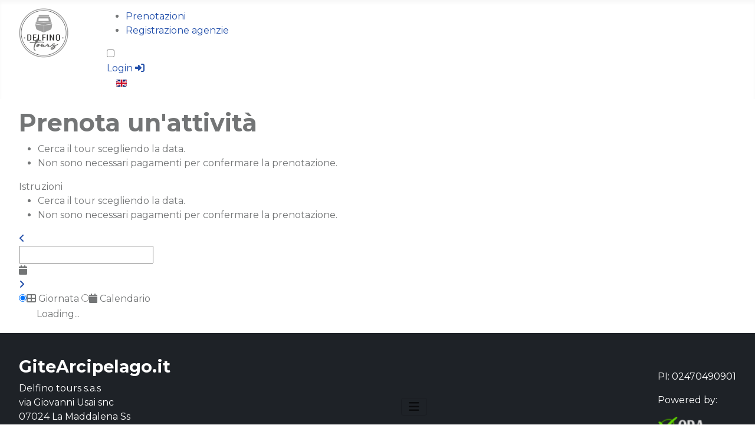

--- FILE ---
content_type: text/html; charset=utf-8
request_url: https://booking.gitearcipelago.it/index.php?option=com_ora&view=public&lang=it&tpl=activities&Itemid=107
body_size: 6221
content:
<!DOCTYPE html>
<html lang="it-it" dir="ltr">
<head>
    <meta charset="utf-8">
	<meta name="robots" content="index,follow">
	<meta name="viewport" content="width=device-width, initial-scale=1">
	<meta name="generator" content="ORA, activitiesbookingsystem.com">
	<title>Servizio di prenotazione attività online</title>
	<link href="/media/templates/site/cassiopeia_alpin/images/favicon.ico" rel="icon" type="image/x-icon">
	<link href="/favicon.ico" rel="icon" type="image/vnd.microsoft.icon">

    <link href="/media/system/css/joomla-fontawesome.min.css?aac949" rel="lazy-stylesheet"><noscript><link href="/media/system/css/joomla-fontawesome.min.css?aac949" rel="stylesheet"></noscript>
	<link href="https://booking.gitearcipelago.it/components/com_ora/js/jquery-ui-1.12.1.custom/css/cupertino/jquery-ui.min.css?aac949" rel="lazy-stylesheet" media="print" onload="this.media='all'" crossorigin="anonymous"><noscript><link href="https://booking.gitearcipelago.it/components/com_ora/js/jquery-ui-1.12.1.custom/css/cupertino/jquery-ui.min.css?aac949" rel="stylesheet"></noscript>
	<link href="/media/templates/site/cassiopeia/css/global/colors_standard.min.css?aac949" rel="stylesheet">
	<link href="https://fonts.googleapis.com/css2?family=Montserrat:wght@100;300;400;700&amp;display=swap" rel="lazy-stylesheet" media="print" onload="this.media='all'" crossorigin="anonymous"><noscript><link href="https://fonts.googleapis.com/css2?family=Montserrat:wght@100;300;400;700&amp;display=swap" rel="stylesheet"></noscript>
	<link href="/media/templates/site/cassiopeia/css/template.min.css?aac949" rel="stylesheet">
	<link href="/media/mod_languages/css/template.min.css?aac949" rel="stylesheet">
	<link href="/media/templates/site/cassiopeia/css/vendor/joomla-custom-elements/joomla-alert.min.css?0.4.1" rel="stylesheet">
	<link href="/media/templates/site/cassiopeia_alpin/css/user.css?aac949" rel="stylesheet">
	<link href="https://booking.gitearcipelago.it/components/com_ora/css/basic.css?v=2025.05.28" rel="stylesheet">
	<link href="https://booking.gitearcipelago.it/components/com_ora/css/public.css?v=2025.05.28" rel="stylesheet">
	<style>:root {
		--hue: 214;
		--template-bg-light: #f0f4fb;
		--template-text-dark: #495057;
		--template-text-light: #ffffff;
		--template-link-color: #2a69b8;
		--template-special-color: #001B4C;
		--cassiopeia-font-family-body: "Montserrat", sans-serif;
			--cassiopeia-font-family-headings: "Montserrat", sans-serif;
			--cassiopeia-font-weight-normal: 400;
			--cassiopeia-font-weight-headings: 700;
	}</style>
	<style> .ora_main_color, .information_header,.public h2,  .pickup_data_item.favorite .acc_name
 {color:#1e2227;} 
    :root {
  --ora_main_color: #1e2227;
}

 :root {
   --ora_grey: #CCCCCC;
   --ora_blu: #2779AA;
   --ora_grey_text: #6b6b6b;
   --ora_bar_color:#2779aa;
   --ora_box_shadow: 0px 0px 10px -3px rgba(92,92,92,0.5);
   --ora_box_shadow_hover: 0px 0px 15px -3px rgba(92,92,92,0.7);
   --ora_grey_backgroundlight:#F6F7F8;
   --ora_text_on_backgroundlight:#333333;
   --ora_tooltip_color:#9FDAEE;
   --ora_background_window:#FFFFFF;
   --ora_title_color_inbox:#000000;
   --ora_text_color_inbox:#22262a;
   --ora_secondary_header_inbox:#800030;
   --ora_green: #00b401;
   --ora_red: #AB0000;
   --ora_orange: #e45e00;

 }

</style>

    <script src="/media/vendor/metismenujs/js/metismenujs.min.js?1.4.0" defer></script>
	<script src="/media/vendor/jquery/js/jquery.min.js?3.7.1"></script>
	<script src="/media/legacy/js/jquery-noconflict.min.js?504da4"></script>
	<script src="https://booking.gitearcipelago.it/components/com_ora/js/jquery.validate.min.js?aac949" defer></script>
	<script src="https://booking.gitearcipelago.it/components/com_ora/js/jquery.form.min.js?aac949" defer></script>
	<script src="https://booking.gitearcipelago.it/components/com_ora/js/jquery-ui-1.12.1.custom/jquery-ui.min.js?aac949"></script>
	<script src="/media/templates/site/cassiopeia/js/mod_menu/menu-metismenu.min.js?aac949" defer></script>
	<script type="application/json" class="joomla-script-options new">{"joomla.jtext":{"ERROR":"Operazione non riuscita","MESSAGE":"Messaggio","NOTICE":"Avviso","WARNING":"Attenzione","JCLOSE":"Chiudi","JOK":"OK","JOPEN":"Apri"},"system.paths":{"root":"","rootFull":"https:\/\/booking.gitearcipelago.it\/","base":"","baseFull":"https:\/\/booking.gitearcipelago.it\/"},"csrf.token":"5c478916294557dd81c74b55d33c2dba"}</script>
	<script src="/media/system/js/core.min.js?2cb912"></script>
	<script src="/media/templates/site/cassiopeia/js/template.min.js?aac949" type="module"></script>
	<script src="/media/vendor/bootstrap/js/modal.min.js?5.3.3" type="module"></script>
	<script src="/media/vendor/bootstrap/js/collapse.min.js?5.3.3" type="module"></script>
	<script src="/media/system/js/messages.min.js?9a4811" type="module"></script>
	<script src="https://booking.gitearcipelago.it/components/com_ora/js/functions.min.js?v=2025.05.28"></script>
	<script src="https://booking.gitearcipelago.it/components/com_ora/js/datepicker.js"></script>
	<script>/*startloadfirst*/
function isReady(fun,extraCheck){
	if(typeof(fun)=='undefined')return false;
    var extratest=true; 
    if(typeof(extraCheck)!=='undefined'){
        	 if(typeof(jQuery.fn[extraCheck])=='undefined' && typeof(jQuery[extraCheck])==='undefined' )extratest=false;
    }
    if(jQuery.isReady && jQuery.fn.button  &&  jQuery.fn.checkboxradio && extratest){
    	fun();
    }else{
    	setTimeout(function(){isReady(fun,extraCheck);},100);
   	}
}
//with date 
function isReadyD(fn){
	if(typeof(fn)=='undefined')return false; 
		if(jQuery.isReady && jQuery.fn.datepicker  && jQuery.fn.button  && jQuery.fn.checkboxradio
		){
			 
		       var script = document.createElement('script');
                script.onload = function () {fn();};
                script.src = "https://booking.gitearcipelago.it/components/com_ora/js/jquery.ui.datepicker-it.js"; 
           if (jQuery('head script[src="' + script.src + '"]').length == 0){ 
    		   document.head.appendChild(script);
		   }else{
		   		fn();
		   }
		}else{
			setTimeout(function(){
			isReadyD(fn);
			},100);
		}
}
/*endloadfirst*//*startloadfirst*/

var gConf={
baseUrl: "https://booking.gitearcipelago.it/",
label_cancel: "Annulla",
label_delete: "Elimina",
label_required: "Campo obbligatorio",
language_date_jquery: "it",
language_tag:"it-IT",
language_short:"it",
time:"1769106193",
}

/*endloadfirst*/</script>
	<link href="http://booking.gitearcipelago.it/it/" rel="canonical" />

</head>

<body class="site com_ora wrapper-fluid view-public no-layout no-task itemid-107">
    <header class="header container-header full-width">

        
        
                    <div class="grid-child">
                <div class="navbar-brand">
                    <a class="brand-logo" href="/">
                        <img src="/images/logo_250.png#joomlaImage://local-images/logo_250.png?width=250&amp;height=246" alt="GiteArcipelago.it - Booking - ORA">                    </a>
                                    </div>
            </div>
        
                    <div class="grid-child container-nav">
                                     <div class="ora_flex toolbar_ora show_menu_desktop" >
 <div class="ora_menu">
 <nav role="navigation">
     				<div class="hidden-phone ora_menu_desktop"><ul><li><a href="/it/" class="menu_link ora_active_menu" title="Prenotazioni">Prenotazioni</a></li><li><a href="/it/registrazione-agenzie" class="menu_link " title="Registrazione agenzie">Registrazione agenzie</a></li></ul></div>
	 	<div id="menuToggle" class=" hidden-tablet hidden-desktop">
	    <input type="checkbox" />
	    <span></span>
	    <span></span>
	    <span></span>
		<ul id="ora_hamb_menu" style="display:none;"><li><a href="/it/" class="menu_link ora_active_menu" title="Prenotazioni">Prenotazioni</a></li><li><a href="/it/registrazione-agenzie" class="menu_link " title="Registrazione agenzie">Registrazione agenzie</a></li></ul>
  </div>
</nav></div>

    <div class="cart_button_ora ora_menu_but" style="display:none" >
    <span class="toggleView hideView ora_menu_but" rel="ora_menu_but" onclick="fire_click(this,'#ora_cart_cont'); closeTooltip('#added_to_cart_tip');" id="cartToggle" ><i class="fas fa-shopping-cart"></i></span><script type="text/javascript"><!--
	isReady(function(){
			jQuery("#ora_cart_cont").hide();
	});
	
	//--></script>    
        <div id="ora_cart_cont" class="public ora_box_shadow"  style="display: none">
    	<h4 class="information_header">Carrello</h4>
    	<div > <script type="text/javascript">
      var options_dialog_delete_cart={};
      isReady(function(){
        jQuery('.cart_button_ora').show();
        jQuery("#ora_cart_dialog").dialog({
			resizable: false,
			autoOpen: false,
			width: 'auto',
			modal: true,
            title: "Conferma rimozione",
			buttons: {
			[gConf.label_delete]: function(){
                var extra_url='';
                if(options_dialog_delete_cart.type)extra_url+='&type=' + options_dialog_delete_cart.type;
                if(options_dialog_delete_cart.id_res_en)extra_url+='&id_res_en=' + options_dialog_delete_cart.id_res_en;
				if(options_dialog_delete_cart.id=='all')
        		  window.location.href='https://booking.gitearcipelago.it/it/?task=deleteItemCart&id=' + options_dialog_delete_cart.id + '&redirect=%2Fit%2F'+extra_url;
                else
                  window.location.href='https://booking.gitearcipelago.it/it/?task=deleteItemCart&id=' + options_dialog_delete_cart.id + '&redirect=%2Findex.php%3Foption%3Dcom_ora%26view%3Dpublic%26lang%3Dit%26tpl%3Dactivities%26Itemid%3D107'+extra_url;
			   },
			"Indietro": function() {
				jQuery( this ).dialog( "close" );
                options_dialog_delete_cart={};
			   }
            }
		 });
       });
       function ajax_item_delete(id){
              options_dialog_delete_cart.id=id;
              jQuery( "#ora_cart_dialog" ).dialog('open');
           }
       function ajax_resitem_delete(id_res_en,id,type){
              options_dialog_delete_cart.type=type;
              options_dialog_delete_cart.id_res_en=id_res_en;
              options_dialog_delete_cart.id=id;
        	  jQuery( "#ora_cart_dialog" ).dialog('open');
           }
        </script>
        <div id="ora_cart_dialog"><p>Sei proprio sicuro/a di voler togliere dal carrello questa attività o prodotto?</p></div> <p>Il carrello è al momento vuoto</p><div class="ora_flex link_cart"><a id="back-to-shopping" href="/it/"><i class=" fas fa-plus" style="" ></i> Aggiungi altre attività</a></div><div><div class="ora_jbut normal buttons_cart"></div><script text="text/javascript"> isReady(function() { }); </script></div></div>	
    	</div>
        </div>
    <div class="myroles"></div>
<div class="myroles">
	<div>
   <a href="/it/?tpl=login" class="login_module_button" title="Login"><span class="hidden-phone">Login&nbsp;</span><i class="fas fa-sign-in-alt"></i></a>	</div>
</div>
<div class="myroles">
	<div class="language_cont_ora">
	
			<div class="mod-languages">
    <p class="visually-hidden" id="language_picker_des_109">Seleziona la tua lingua</p>


    <ul aria-labelledby="language_picker_des_109" class="mod-languages__list lang-inline">

                                                    <li>
                <a  href="/en/">
                                                                        <img title="English (United Kingdom)" src="/media/mod_languages/images/en_gb.gif" alt="English (United Kingdom)">                                                            </a>
            </li>
                </ul>

</div>
	</div>

</div>

</div>
<noscript>Il tuo browser non supporta il javascript o sono stati disabilitati. Per utilizzare questo servizio devi attivare i javascript</noscript>


                                            </div>
            </header>

    <div class="site-grid">
        
        
        
        
        <div class="grid-child container-component">
            
            
            <div id="system-message-container" aria-live="polite"></div>

            <main>
            <div class="public_cont">	
   	

<noscript>Il tuo browser non supporta il javascript o sono stati disabilitati. Per utilizzare questo servizio devi attivare i javascript</noscript>
<script type="text/javascript">


function showhideSelector(){
	if(true || jQuery('#view input:checked').val()=='activities_multiple'){
				jQuery('.show_activities_multiple').show();
			}else{
				jQuery('.show_activities_multiple').hide();
				}
}
// ask for the day in default_acivities
function ajax_day($day_selector,limitstart,add_to_screen){
	jQuery('.Oraloading').show();
	
	//alert(get_formatted($day_selector.data('date')));
	var activities_tpl="activities";
	var id_act_type='';var limistart_url='';
	if(limitstart>0){ var limistart_url='&limitstart='+limitstart;}
	//look into the selector and modify the requested view
	if(jQuery('.day_selector #view input:checked').val()){
		activities_tpl=jQuery('#view input:checked').val();
		
		var id_actt=jQuery('#activities_type_selector option:selected').val();
		if(typeof id_actt=="undefined")id_actt='all';
		activities_tpl+='&id_activities_type='+id_actt;
		
	}else{	
			};
	var id_category='';
	if(!id_category && jQuery('#categories_selector option:selected').val()){
		id_category='&id_category='+jQuery('#categories_selector option:selected').val();
	}
	var category_code='';
	var is_pack='&is_pack=';
	var people='';
	var itemid='&Itemid=107';
		jQuery.ajax({
		url:'index.php?option=com_ora&view=activities&format=raw&tpl='+activities_tpl+id_category+is_pack+id_act_type+people+category_code+'&date='+get_formatted($day_selector.data('date'))+'&lang='+gConf.language_short+limistart_url+itemid,
		dataType:'html',
		success: function(data){
			if(typeof add_to_screen =="undefined")jQuery('.activities_container').empty();
	        else jQuery('#moreactivities').remove();
			jQuery('.Oraloading').hide();
			if(add_to_screen>0)
				jQuery('.activities_container').append(data);
			else{
				jQuery('.activities_container').empty().append(data);
			}
		},
		error:function(data){
			jQuery('.Oraloading').hide();
			jQuery('.activities_container').empty().append('Error in the server, try again later or contact the webmaster');
			}
		});
	}// ask for the day in default_acivities

	function moreactivities(limitstart){
		var $day_selector=jQuery('.day_selector');
		ajax_day($day_selector,limitstart,1);
	}
	function setDateSelector(date){
		var $day_selector= jQuery('.day_selector');
	    var dateObj=new Date(date);
	    set_date(dateObj,$day_selector);
		ajax_day($day_selector);
		}
</script>

	
<div class="public booking-page">

  <div class="page-header">
    		<h1>Prenota un'attività</h1>
    	 </div>
    	
	

	<div class="information"><ul class="instruction hide-mobile"><li>Cerca il tour scegliendo la data.</li><li>Non sono necessari pagamenti per confermare la prenotazione.</li></ul><div class="hide-wide"><span class="toggleView hideView" rel="" onclick="fire_click(this,'.ora_m_info'); " id="toggle_info_mob" >Istruzioni</span><script type="text/javascript"><!--
	isReady(function(){
			jQuery(".ora_m_info").hide();
	});
	function fire_click($this,target){
	var my=jQuery($this);
	if(my.hasClass("showView")){
					jQuery(target).hide();
					my.removeClass("showView").addClass("hideView");
					
				}else{
					if(my.attr("rel")){
						jQuery("."+my.attr("rel")+".showView").trigger("click");
					}
					my.removeClass("hideView").addClass("showView");
					jQuery(target).show();
				}
	
}
	//--></script><ul class="instruction ora_m_info"><li>Cerca il tour scegliendo la data.</li><li>Non sono necessari pagamenti per confermare la prenotazione.</li></ul></div></div>

	<div class="day_selector public row" >
			<div class="  span4 col-md-4 ora_filter_box">
		<!--<div class="inside_body_header">Data</div>-->
			
			<div>
				<div class="ora_flex ora_date_button_cont">
					<div class="ora_date_button ora_prev">
						<div class="ora_date_sel_cont">
							<a href="#" id="day_before" class="ui-button" title="Prec" style="" role="button"><i class="fas fa-angle-left"></i></a>
						</div>
					</div>
					<div class="ora_date_button ora_date ora_flex_item_content" id="datepicker_handle">	
						<div class="ora_date_sel_cont">
							<div class="ora_flex">
								<div class="ora_flex_item_content"><input type="text" id="alternate" readonly="readonly"> </div>
								<div><i class="fas fa-calendar"></i></div>
							</div>
						</div>
					</div>
					<div class="ora_date_button ora_next">
						<div class="ora_date_sel_cont">
							<a href="#" id="day_after" class="ui-button" title="Succ" style="" role="button"><i class="fas fa-angle-right"></i></a>
						</div>
					</div>
					<input type="text" style="visibility:hidden; position:absolute; bottom:0px; height: 0px; width:0px; border: 0px;" id="datepicker"/>
				</div>
			</div>
		</div>
	
			<div id="activities_type_container"  class="span4 col-md-4 ora_filter_box show_activities_multiple"  style="display:none">
				<div><!-- <div class="inside_body_header">Tipo Attività</div> -->
						<select id="activities_type_selector" name="activities_type_selector">
	<option value="all"> - Filtro per attivit&agrave; - </option>
	<option value="2">Tour 1 Arcipelago da Palau</option>
	<option value="4">Tour 1 Arcipelago da La Maddalena</option>
</select>
													
				</div>
			</div>
					<div class="  span4 col-md-4 ora_filter_box" >
				<div>
					<div id="view" >
					<!-- <div class="inside_body_header">Visualizzazione</div>-->
						<input type="radio" id="view1" name="activities_tpl"  value="activities"  checked="checked" /><label for="view1"><i class="fas fa-th-large"></i> Giornata</label>
						<input type="radio" id="view2" name="activities_tpl" value="activities_multiple"  /><label for="view2"><i class="fas fa-calendar"></i> Calendario</label>
					</div>
				</div>
			</div>	
					
		
				
	<div class="clear"></div>
	
	</div>
	
	
			<!-- Container for default_activities -->	
		<div class="act_wrapper public row" style="position:relative;">	
			<div class="span12 col-md-12">
				<div class="activities_container">
				
				</div>
				<div class="full_modal Oraloading"><span class="" ><div><img style="vertical-align:middle; margin:15px;" src="https://booking.gitearcipelago.it/components/com_ora/images/ajax_loading.gif" alt=""><span class="waiting_text">Loading...</span></div></span></div>
			</div>
		</div>	
<script type="text/javascript">
isReadyD(function(){
	var $day_selector= jQuery('.day_selector');
	dateObj=new Date('2026-05-05');$day_selector.data('date',dateObj);
	inizilize_date_toolbar($day_selector,"it","+12m","0" );

	jQuery('#view input').checkboxradio({
      icon: false
    }).parent().controlgroup().show();
	jQuery('#view input').change(function(){
		ajax_day($day_selector);
		showhideSelector();return false;
		});
	
	showhideSelector();

	jQuery('#activities_type_selector,#categories_selector').change(function( ) {ajax_day($day_selector);});
	
});</script>		
		
</div>


<div class="footer_public_booking">
</div>

</div>
            </main>
            
        </div>

        
        
            </div>

        <footer class="container-footer footer full-width">
        <div class="grid-child">
            
<div id="mod-custom111" class="mod-custom custom">
    <h3>GiteArcipelago.it</h3>
<p>Delfino tours s.a.s<br />via Giovanni Usai snc<br />07024 La Maddalena Ss</p>
<p>Tel: <a href="tel:+393348520671">+39 334 8520671</a></p></div>

<nav class="navbar navbar-expand-lg" aria-label="Footer Menu">
    <button class="navbar-toggler navbar-toggler-right" type="button" data-bs-toggle="collapse" data-bs-target="#navbar1" aria-controls="navbar1" aria-expanded="false" aria-label="Attiva / disattiva navigazione">
        <span class="icon-menu" aria-hidden="true"></span>
    </button>
    <div class="collapse navbar-collapse" id="navbar1">
        <ul class="mod-menu mod-menu_dropdown-metismenu metismenu mod-list ">
<li class="metismenu-item item-117 level-1"><a href="https://gitearcipelago.it" >gitearcipelago.it</a></li><li class="metismenu-item item-113 level-1"><a href="/it/informativa-privacy-e-cookies" >Informativa privacy e Cookies</a></li><li class="metismenu-item item-114 level-1"><a href="https://gitearcipelago.it/it/contatti" >Contattaci</a></li></ul>
    </div>
</nav>

<div id="mod-custom110" class="mod-custom custom">
    <p>PI: 02470490901</p>
<p>Powered by:</p>
<p><a title="Online Reservation system for Activities" href="https://www.activitiesbookingsystem.com/"><img style="border: 0px;" src="https://www.activitiesbookingsystem.com/images/logo_white_73.png" width="79px" height="25px" /></a> </p></div>

        </div>
    </footer>
    
    
    
</body>
</html>


--- FILE ---
content_type: text/css
request_url: https://booking.gitearcipelago.it/media/templates/site/cassiopeia_alpin/css/user.css?aac949
body_size: 175
content:
.container-header{
	background:rgb(255, 255, 255);
}
.brand-logo img{
	max-width:140px;
}
.footer{
	background:#1e2227;
 color:#ffffff;
}
a{
	text-decoration:none;
}
body{
	color:#737576;
}
/* Menu a destra del logo */
.container-header{
	display:grid;
	grid-template-columns:min-content 1fr;
	grid-template-areas:". .";
	grid-template-rows: 1fr; 
	gap: 0px 0px; 
}
@media only screen and (max-width: 768px) {
	.container-header{
	grid-template-columns:100%;
	grid-template-rows: auto auto; 
	grid-template-areas: "." ".";
	}.container-header .navbar-brand {
	display: block; 
	margin:auto;
	
	}
	.container-header .navbar-brand img{
	max-height: 100px;
	}
}

.container-header .container-nav{
	justify-self:stretch;
	
}
.toolbar_ora{width:100%;}
/* FINE Menu a destra del logo */

